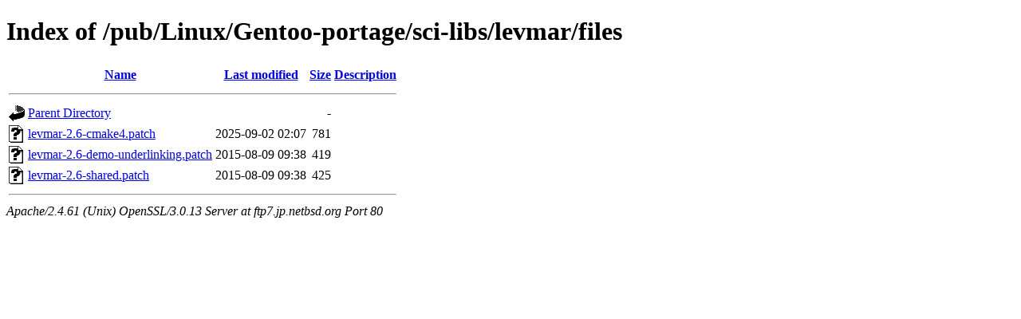

--- FILE ---
content_type: text/html;charset=ISO-8859-1
request_url: http://ftp7.jp.netbsd.org/pub/Linux/Gentoo-portage/sci-libs/levmar/files/
body_size: 1701
content:
<!DOCTYPE html PUBLIC "-//W3C//DTD XHTML 1.0 Transitional//EN"
"http://www.w3.org/TR/xhtml1/DTD/xhtml1-transitional.dtd">
<html xmlns="http://www.w3.org/1999/xhtml">
 <head>
  <title>Index of /pub/Linux/Gentoo-portage/sci-libs/levmar/files</title>
 </head>
 <body>
<h1>Index of /pub/Linux/Gentoo-portage/sci-libs/levmar/files</h1>
  <table>
   <tr><th valign="top"><img src="/icons/blank.gif" alt="[ICO]" /></th><th><a href="?C=N;O=D">Name</a></th><th><a href="?C=M;O=A">Last modified</a></th><th><a href="?C=S;O=A">Size</a></th><th><a href="?C=D;O=A">Description</a></th></tr>
   <tr><th colspan="5"><hr /></th></tr>
<tr><td valign="top"><img src="/icons/back.gif" alt="[PARENTDIR]" /></td><td><a href="/pub/Linux/Gentoo-portage/sci-libs/levmar/">Parent Directory</a></td><td>&nbsp;</td><td align="right">  - </td><td>&nbsp;</td></tr>
<tr><td valign="top"><img src="/icons/unknown.gif" alt="[   ]" /></td><td><a href="levmar-2.6-cmake4.patch">levmar-2.6-cmake4.patch</a></td><td align="right">2025-09-02 02:07  </td><td align="right">781 </td><td>&nbsp;</td></tr>
<tr><td valign="top"><img src="/icons/unknown.gif" alt="[   ]" /></td><td><a href="levmar-2.6-demo-underlinking.patch">levmar-2.6-demo-underlinking.patch</a></td><td align="right">2015-08-09 09:38  </td><td align="right">419 </td><td>&nbsp;</td></tr>
<tr><td valign="top"><img src="/icons/unknown.gif" alt="[   ]" /></td><td><a href="levmar-2.6-shared.patch">levmar-2.6-shared.patch</a></td><td align="right">2015-08-09 09:38  </td><td align="right">425 </td><td>&nbsp;</td></tr>
   <tr><th colspan="5"><hr /></th></tr>
</table>
<address>Apache/2.4.61 (Unix) OpenSSL/3.0.13 Server at ftp7.jp.netbsd.org Port 80</address>
</body></html>
